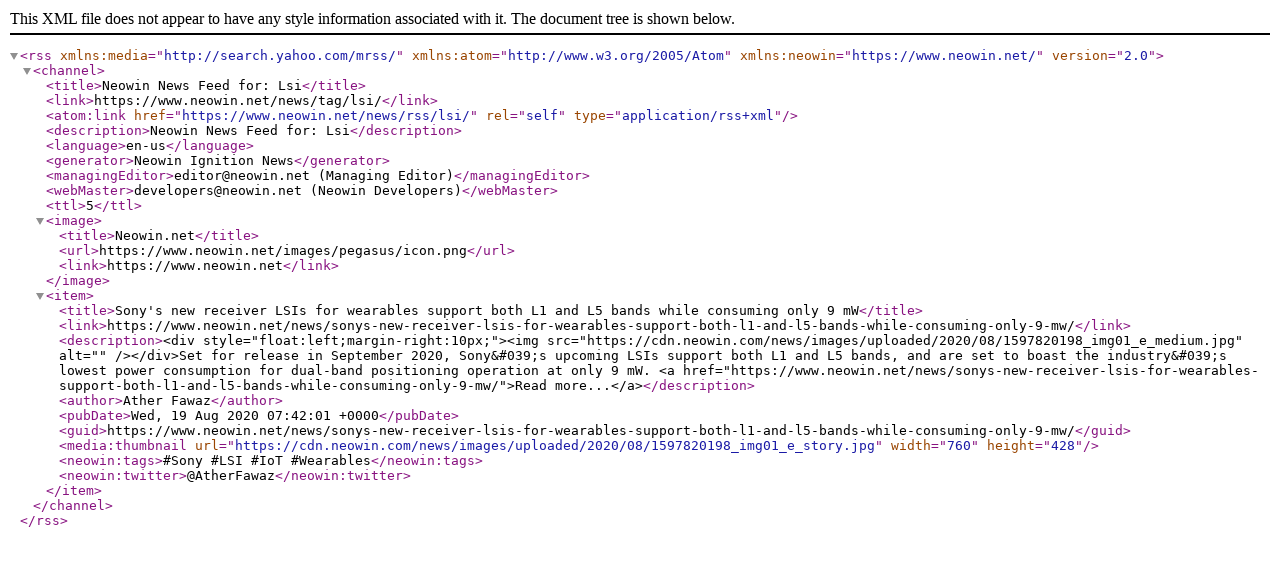

--- FILE ---
content_type: application/xml
request_url: https://www.neowin.net/news/rss/lsi/
body_size: 675
content:
<?xml version="1.0"?>
<rss version="2.0" xmlns:media="http://search.yahoo.com/mrss/" xmlns:atom="http://www.w3.org/2005/Atom" xmlns:neowin="https://www.neowin.net/">
	<channel>
		<title>Neowin News Feed for: Lsi</title>
		<link>https://www.neowin.net/news/tag/lsi/</link>
        <atom:link href="https://www.neowin.net/news/rss/lsi/" rel="self" type="application/rss+xml" />
		<description>Neowin News Feed for: Lsi</description>
		<language>en-us</language>
		<generator>Neowin Ignition News</generator>
		<managingEditor>editor@neowin.net (Managing Editor)</managingEditor>
		<webMaster>developers@neowin.net (Neowin Developers)</webMaster>
		<ttl>5</ttl>
		<image>
			<title>Neowin.net</title>
			<url>https://www.neowin.net/images/pegasus/icon.png</url>
			<link>https://www.neowin.net</link>
		</image>
		        <item>
            <title>Sony&#039;s new receiver LSIs for wearables support both L1 and L5 bands while consuming only 9 mW</title>
            <link>https://www.neowin.net/news/sonys-new-receiver-lsis-for-wearables-support-both-l1-and-l5-bands-while-consuming-only-9-mw/</link>
            <description>&lt;div style="float:left;margin-right:10px;"&gt;&lt;img src="https://cdn.neowin.com/news/images/uploaded/2020/08/1597820198_img01_e_medium.jpg" alt="" /&gt;&lt;/div&gt;Set for release in September 2020, Sony&amp;#039;s upcoming LSIs support both L1 and L5 bands, and are set to boast the industry&amp;#039;s lowest power consumption for dual-band positioning operation at only 9 mW. &lt;a href="https://www.neowin.net/news/sonys-new-receiver-lsis-for-wearables-support-both-l1-and-l5-bands-while-consuming-only-9-mw/"&gt;Read more...&lt;/a&gt;</description>
            <author>Ather Fawaz</author>
            <pubDate>Wed, 19 Aug 2020 07:42:01 +0000</pubDate>
            <guid>https://www.neowin.net/news/sonys-new-receiver-lsis-for-wearables-support-both-l1-and-l5-bands-while-consuming-only-9-mw/</guid>
            <media:thumbnail url="https://cdn.neowin.com/news/images/uploaded/2020/08/1597820198_img01_e_story.jpg" width="760" height="428" />
            <neowin:tags>#Sony #LSI #IoT #Wearables</neowin:tags>            <neowin:twitter>@AtherFawaz</neowin:twitter>        </item>
        	</channel>
</rss>
